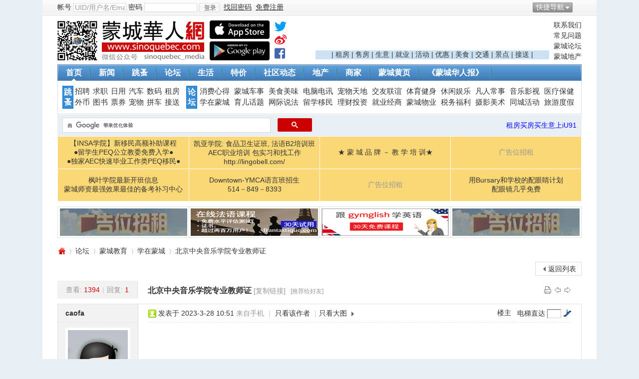

--- FILE ---
content_type: text/html; charset=utf-8
request_url: https://www.sinoquebec.com/thread-1230932-1-1.html
body_size: 16643
content:

<!DOCTYPE html PUBLIC "-//W3C//DTD XHTML 1.0 Transitional//EN" "https://www.w3.org/TR/xhtml1/DTD/xhtml1-transitional.dtd">
<html xmlns="https://www.w3.org/1999/xhtml">
<head>
<meta http-equiv="Content-Type" content="text/html; charset=utf-8" />
<title>北京中央音乐学院专业教师证-学在蒙城-蒙城华人网-蒙特利尔第一中文网-www.sinoquebec.com</title>
<link href="https://www.sinoquebec.com/thread-1230932-1-1.html" rel="canonical" />
<meta name="keywords" content="学在蒙城,蒙城论坛,蒙城华人论坛" />
<meta name="description" content="北京中央音乐学院专业教师证 " />
<meta name="generator" content="Discuz! X3.1" />
<meta name="author" content="蒙城华人" />
<meta name="copyright" content="蒙城华人" />
<meta name="MSSmartTagsPreventParsing" content="True" />
<meta http-equiv="MSThemeCompatible" content="Yes" />
<!--<base href="https://www.sinoquebec.com/" !/>}-->
<base href="https://www.sinoquebec.com" /><link rel="stylesheet" type="text/css" href="data/cache/style_4_common.css?JFS" /><link rel="stylesheet" type="text/css" href="data/cache/style_4_forum_viewthread.css?JFS" /><script type="text/javascript">var STYLEID = '4', STATICURL = 'static/', IMGDIR = './template/test999_city_13090901/999test_cn_img/common', VERHASH = 'JFS', charset = 'utf-8', discuz_uid = '0', cookiepre = '4Fcq_2132_', cookiedomain = '', cookiepath = '/', showusercard = '1', attackevasive = '0', disallowfloat = 'newthread', creditnotice = '1|威望|,2|金钱|,3|贡献|,4|加元|,5|才气|', defaultstyle = '', REPORTURL = 'aHR0cDovL3d3dy5zaW5vcXVlYmVjLmNvbS90aHJlYWQtMTIzMDkzMi0xLTEuaHRtbA==', SITEURL = 'https://www.sinoquebec.com/', JSPATH = 'data/cache/', DYNAMICURL = '';</script>
<script src="data/cache/common.js?JFS" type="text/javascript"></script>
<meta name="application-name" content="蒙城华人网" />
<meta property="og:image" content="https://www.sinoquebec.com/CCED/app/logo_red.png">
<meta property="image" content="https://www.sinoquebec.com/CCED/app/logo_red.png">
<meta property="og:site_name" content="蒙城华人网" />
<meta property="site_name" content="蒙城华人网" />
 
<meta property="og:url" content="https://www.sinoquebec.com/thread-1230932-1-1.html" /> 
<meta property="url" content="https://www.sinoquebec.com/thread-1230932-1-1.html" /> 
 
<meta property="og:type" content="website" />
<meta property="type" content="website" />
<meta property="og:title" content="北京中央音乐学院专业教师证-学在蒙城-蒙城华人网-蒙特利尔第一中文网!">
<meta property="title" content="北京中央音乐学院专业教师证-学在蒙城-蒙城华人网-蒙特利尔第一中文网!">
<meta property="og:description" content="北京中央音乐学院专业教师证 ">

<link rel="archives" title="蒙城华人网" href="https://www.sinoquebec.com/archiver/" />
<script src="data/cache/forum.js?JFS" type="text/javascript"></script>
    <script language="JavaScript">function menuOver(ul){document.getElementById(ul).style.display="block"};function menuOut(ul){document.getElementById(ul).style.display="none"};function killErrors(){return true};window.onerror=killErrors;</script>
    <link rel="stylesheet" type="text/css" href="./template/test999_city_13090901/999test_cn_img/extend/css/t9.css" />

 
<link rel="canonical" href="https://sinoquebec.com/forum.php?mod=viewthread&amp;tid=1230932" />


</head>

<body id="nv_forum" class="pg_viewthread"  onkeydown="if(event.keyCode==27) return false;"   oncontextmenu="return false;" onselectstart="return false;" style="user-select: none; -khtml-user-select: none; -moz-user-select: none;">


<div id="append_parent"></div><div id="ajaxwaitid"></div>
<div class="t9_top wpm">
<div id="toptb" class="cl">
<div class="wp">
<span class="y">     
                <a href="javascript:;" id="qmenu" onMouseOver="delayShow(this, function () {showMenu({'ctrlid':'qmenu','pos':'34!','ctrlclass':'a','duration':2});showForummenu(88);})">快捷导航</a>      <a id="switchblind" href="javascript:;" onClick="toggleBlind(this)" title="开启辅助访问" class="switchblind">开启辅助访问</a>

</span>
<span class="z"><script src="data/cache/logging.js?JFS" type="text/javascript"></script><!--22-->
<form method="post" autocomplete="off" id="lsform" action="https://www.sinoquebec.com/member.php?mod=logging&amp;action=login&amp;loginsubmit=yes&amp;infloat=yes&amp;lssubmit=yes" onsubmit="pwmd5('ls_password');return lsSubmit();">
<div class="t9_fastlg cl">
<span id="return_ls" style="display:none"></span>             
               <div class="t9_00 t9_03"><label for="ls_username">帐号</label></div>
<div class="t9_00 t9_04" onMouseOver="return menuOver('t9_p_04')" onMouseOut="return menuOut('t9_p_04')"><input type="text" name="username" id="ls_username" class="px vm xg1"  value="UID/用户名/Email" onfocus="if(this.value == 'UID/用户名/Email'){this.value = '';this.className = 'px vm';}" onblur="if(this.value == ''){this.value = 'UID/用户名/Email';this.className = 'px vm xg1';}" tabindex="901" />
                        <ul id="t9_p_04" style="display:none">
                    <div class="t9_09"><label for="ls_cookietime"><input type="checkbox" name="cookietime" id="ls_cookietime" class="pc" value="2592000" tabindex="903" />自动登录</label></div></ul>
                        </div>
                    <div class="t9_00 t9_05"><label for="ls_password">密码</label></div>
<div class="t9_00 t9_06" onMouseOver="return menuOver('t9_p_06')" onMouseOut="return menuOut('t9_p_06')"><input type="password" name="password" id="ls_password" class="px vm" autocomplete="off" tabindex="902" />
                    <ul id="t9_p_06" style="display:none"><div class="t9_00 t9_10"><a href="javascript:;" onclick="showWindow('login', 'member.php?mod=logging&action=login&viewlostpw=1')">找回密码</a></div></ul></div>
<div class="t9_00 t9_07"><button type="submit" class="pn vm" tabindex="904"><em>登录</em></button></div>
<a href="javascript:;" onclick="showWindow('login', 'member.php?mod=logging&action=login&viewlostpw=1')"><u>找回密码</u></a>
                    <div class="t9_00 t9_08">
                                        <a href="member.php?mod=sinoregister" ><u>免费注册</u></a>
                    </div>
<input type="hidden" name="quickforward" value="yes" />
<input type="hidden" name="handlekey" value="ls" />


</div>
</form>

<script src="data/cache/md5.js?JFS" type="text/javascript" reload="1"></script>
</span>                
                
</div>
</div>

<div id="qmenu_menu" class="p_pop blk" style="display: none;">
<div class="ptm pbw hm">
请 <a href="javascript:;" class="xi2" onclick="lsSubmit()"><strong>登录</strong></a> 后使用快捷导航<br />没有帐号？<a href="member.php?mod=sinoregister" class="xi2 xw1">免费注册</a>
</div>
<div id="fjump_menu" class="btda"></div></div>
<div id="hd">
<div class="wp">
<div class="hdc cl"><h2 style="width:490px;">
<div style="float:left;">
<a href="https://www.sinoquebec.com/" title="蒙城华人网"><img src="./template/test999_city_13090901/999test_cn_img/extend/logo.png" alt="蒙城华人网" border="0" /></a></div>
<div class="t9_1309111545L">
                    		<div class="app_1"><a href="https://itunes.apple.com/ca/app/meng-cheng-hua-ren/id1078746459?mt=8" target="_blank"><img src="/images/app_ios.png" width="120" border="0" title="下载 IOS App"></a> </div>
                    		<div class="app_2"><a href="https://play.google.com/store/search?q=蒙城华人&amp;c=apps" target="_blank"><img src="/images/app_android.png" width="120" border="0" title="下载 Android App"></a></div>
                    	</div>
                    	<!--
                    	<div style="padding-left:10px;float:left;">
<div style="margin-bottom: 3px;"><a target="_blank" href="https://www.twitter.com/sinoquebecmedia"><img src="./images/twitter.png" width="25" height="25"></a></div>
<div style="margin-bottom: 3px;"><a target="_blank" href="https://weibo.com/sinoquebec" target="_blank"><img src="./images/weibo.png" width="25" height="25"></a></div>
<div><a target="_blank" href="https://www.facebook.com/montrealsinoquebec"><img src="./images/facebook.png" width="25" height="25"></a></div>
                    	</div>
                    	-->
<div style="padding-left:10px;float:left;">
<div style="margin-bottom: 3px;"><a target="_blank" href="https://www.twitter.com/sinoquebecmedia"><svg aria-hidden="true" data-prefix="fab" data-icon="twitter" role="img" xmlns="http://www.w3.org/2000/svg" viewBox="0 0 512 512" class="svg-inline--fa fa-twitter fa-w-16" style="font-size:24px"><path fill="#039ff5" d="M459.37 151.716c.325 4.548.325 9.097.325 13.645 0 138.72-105.583 298.558-298.558 298.558-59.452 0-114.68-17.219-161.137-47.106 8.447.974 16.568 1.299 25.34 1.299 49.055 0 94.213-16.568 130.274-44.832-46.132-.975-84.792-31.188-98.112-72.772 6.498.974 12.995 1.624 19.818 1.624 9.421 0 18.843-1.3 27.614-3.573-48.081-9.747-84.143-51.98-84.143-102.985v-1.299c13.969 7.797 30.214 12.67 47.431 13.319-28.264-18.843-46.781-51.005-46.781-87.391 0-19.492 5.197-37.36 14.294-52.954 51.655 63.675 129.3 105.258 216.365 109.807-1.624-7.797-2.599-15.918-2.599-24.04 0-57.828 46.782-104.934 104.934-104.934 30.213 0 57.502 12.67 76.67 33.137 23.715-4.548 46.456-13.32 66.599-25.34-7.798 24.366-24.366 44.833-46.132 57.827 21.117-2.273 41.584-8.122 60.426-16.243-14.292 20.791-32.161 39.308-52.628 54.253z" class=""></path></svg></a></div>
<div style="margin-bottom: 3px;"><a target="_blank" href="https://weibo.com/sinoquebec"><svg aria-hidden="true" data-prefix="fab" data-icon="weibo" role="img" xmlns="http://www.w3.org/2000/svg" viewBox="0 0 512 512" class="svg-inline--fa fa-weibo fa-w-16" style="font-size:24px"><path fill="#e90f25" d="M407 177.6c7.6-24-13.4-46.8-37.4-41.7-22 4.8-28.8-28.1-7.1-32.8 50.1-10.9 92.3 37.1 76.5 84.8-6.8 21.2-38.8 10.8-32-10.3zM214.8 446.7C108.5 446.7 0 395.3 0 310.4c0-44.3 28-95.4 76.3-143.7C176 67 279.5 65.8 249.9 161c-4 13.1 12.3 5.7 12.3 6 79.5-33.6 140.5-16.8 114 51.4-3.7 9.4 1.1 10.9 8.3 13.1 135.7 42.3 34.8 215.2-169.7 215.2zm143.7-146.3c-5.4-55.7-78.5-94-163.4-85.7-84.8 8.6-148.8 60.3-143.4 116s78.5 94 163.4 85.7c84.8-8.6 148.8-60.3 143.4-116zM347.9 35.1c-25.9 5.6-16.8 43.7 8.3 38.3 72.3-15.2 134.8 52.8 111.7 124-7.4 24.2 29.1 37 37.4 12 31.9-99.8-55.1-195.9-157.4-174.3zm-78.5 311c-17.1 38.8-66.8 60-109.1 46.3-40.8-13.1-58-53.4-40.3-89.7 17.7-35.4 63.1-55.4 103.4-45.1 42 10.8 63.1 50.2 46 88.5zm-86.3-30c-12.9-5.4-30 .3-38 12.9-8.3 12.9-4.3 28 8.6 34 13.1 6 30.8.3 39.1-12.9 8-13.1 3.7-28.3-9.7-34zm32.6-13.4c-5.1-1.7-11.4.6-14.3 5.4-2.9 5.1-1.4 10.6 3.7 12.9 5.1 2 11.7-.3 14.6-5.4 2.8-5.2 1.1-10.9-4-12.9z" class=""></path></svg></a></div>
<div><a target="_blank" href="https://www.facebook.com/montrealsinoquebec"><svg aria-hidden="true" data-prefix="fab" data-icon="facebook-square" role="img" xmlns="http://www.w3.org/2000/svg" viewBox="0 0 448 512" class="svg-inline--fa fa-facebook-square fa-w-14" style="font-size:24px"><path fill="#4565ac" d="M448 80v352c0 26.5-21.5 48-48 48h-85.3V302.8h60.6l8.7-67.6h-69.3V192c0-19.6 5.4-32.9 33.5-32.9H384V98.7c-6.2-.8-27.4-2.7-52.2-2.7-51.6 0-87 31.5-87 89.4v49.9H184v67.6h60.9V480H48c-26.5 0-48-21.5-48-48V80c0-26.5 21.5-48 48-48h352c26.5 0 48 21.5 48 48z" class=""></path></svg></a></div>
                    	</div>                    	

</h2>
                    <div class="t9_1309111544">
                    
                    <div class="t9_1309111545">
                    <a href="/forum.php?mod=viewthread&tid=619034" >联系我们</a><a href="/forum.php?mod=forumdisplay&fid=108" >常见问题</a><a href="/forum.php" >蒙城论坛</a><a href="https://www.iu91.com" target="_blank" >蒙城地产</a></div>
                    <div class="t9_1309111546">                    

<script src="//pagead2.googlesyndication.com/pagead/js/adsbygoogle.js" type="text/javascript"></script>
<ins class="adsbygoogle"
 style="display:inline-block;width:468px;height:60px"
 data-ad-client="ca-pub-8749406658935505"
 data-ad-slot="1756556158"></ins>
<script>
(adsbygoogle = window.adsbygoogle || []).push({});
</script>


<div style="background: #cce1f3;">| 
<a target="_blank" href="https://www.iu91.com/rs/rent/">租房</a> | 
<a target="_blank" href="https://www.iu91.com/rs/sale/">售房</a> | 
<a target="_blank" href="https://www.iu91.com/rs/sale/biz">生意</a> | 
<a target="_blank" href="forum.php?mod=forumdisplay&amp;fid=55">就业</a> | 
<a target="_blank" href="portal.php?mod=list&amp;catid=79">活动</a> | 
<a target="_blank" href="portal.php?mod=list&amp;catid=78">优惠</a> | 
<a target="_blank" href="portal.php?mod=list&amp;catid=8">美食</a> | 
<a target="_blank" href="portal.php?mod=list&amp;catid=15">交通</a> | 
<a target="_blank" href="portal.php?mod=list&amp;catid=88">景点</a> | 
<a target="_blank" href="forum.php?mod=forumdisplay&amp;fid=134&amp;filter=typeid&amp;typeid=155&amp;sortid=8">接送</a> |
</div>
                    </div>
                    </div>				
</div>
<div id="nv"><div class="t9_nv_c"><div class="t9_nv_l"><div class="t9_nv_r">
<ul><li class="a" id="mn_Nfbf7" ><a href="https://www.sinoquebec.com/" hidefocus="true"  >首页</a></li><li id="mn_Nc04d" ><a href="https://www.sinoquebec.com/portal.php?mod=list&catid=1" hidefocus="true"  >新闻</a></li><li id="mn_F70" ><a href="https://www.sinoquebec.com/forum.php?mod=forumdisplay&fid=70" hidefocus="true"  >跳蚤</a></li><li id="mn_Ncdb9" ><a href="https://www.sinoquebec.com/forum.php" hidefocus="true"  >论坛</a></li><li id="mn_Nfb17" ><a href="https://www.sinoquebec.com/portal.php?mod=list&catid=6" hidefocus="true"  >生活</a></li><li id="mn_N36f7" ><a href="https://www.sinoquebec.com/portal.php?mod=list&catid=78" hidefocus="true"  >特价</a></li><li id="mn_N78cb" ><a href="https://www.sinoquebec.com/portal.php?mod=list&catid=20" hidefocus="true"  >社区动态</a></li><li id="mn_N22aa" ><a href="https://www.iu91.com/QC" hidefocus="true" target="_blank"  >地产</a></li><li id="mn_Ne385" ><a href="https://www.sinoquebec.com/business" hidefocus="true" title="蒙城品牌 － 汇聚蒙城商家信息"  >商家<span>蒙城品牌 － 汇聚蒙城商家信息</span></a></li><li id="mn_N8d75" ><a href="https://www.sinoquebec.com/411" hidefocus="true" title="蒙城411"  >蒙城黄页<span>蒙城411</span></a></li><li id="mn_N9169" ><a href="https://www.sinoquebec.com/portal.php?mod=topic&topicid=17" hidefocus="true"  >《蒙城华人报》</a></li></ul>
</div></div></div></div>	
<div class="p_pop h_pop" id="mn_userapp_menu" style="display: none"></div><div id="mu" class="cl">
</div>

</div>
</div>

<script src="source/plugin/tshuz_jquery/jquery.min.js" type="text/javascript"></script><script type="">var dzJq = $.noConflict(); </script>        </div>

<div id="wp" class="wp wpm">
<div class="t9_nav">
<div class="t9_nav_n">
<!--导航开始-->
<dl class="t9_01">
<dt><a href="/forum.php?gid=70">跳蚤</a></dt>
<dd><a href="/forum.php?mod=forumdisplay&amp;fid=55">招聘</a></dd>
<dd><a href="/forum.php?mod=forumdisplay&amp;fid=99">求职</a></dd>
<dd><a href="/forum.php?mod=forumdisplay&amp;fid=71">日用</a></dd>
<dd><a href="/forum.php?mod=forumdisplay&amp;fid=103">汽车</a></dd>
<dd><a href="/forum.php?mod=forumdisplay&amp;fid=74">数码</a></dd>
<dd><a href="https://www.iu91.com/rs/rent/" target="_blank">租房</a></dd>

<dd><a href="/forum.php?mod=forumdisplay&amp;fid=75">外币</a></dd>
<dd><a href="/forum.php?mod=forumdisplay&amp;fid=217">图书</a></dd>
<dd><a href="/forum.php?mod=forumdisplay&amp;fid=216">票券</a></dd>
<dd><a href="/forum.php?mod=forumdisplay&amp;fid=73&amp;filter=typeid&amp;typeid=37">宠物</a></dd>
<dd><a href="/forum.php?mod=forumdisplay&amp;fid=227">拼车</a></dd>
<dd><a href="/forum.php?mod=forumdisplay&amp;fid=134&amp;filter=typeid&amp;typeid=155&amp;sortid=8">接送</a></dd>
<div class="t9_cle"></div>
</dl>

<dl class="t9_03 t9_no" style="width:785px;">
<dt><a href="/forum.php">论坛</a></dt>
<dd><a href="/forum.php?mod=forumdisplay&amp;fid=46">消费心得</a></dd>
<dd><a href="/forum.php?mod=forumdisplay&amp;fid=50">蒙城车事</a></dd>
<dd><a href="/forum.php?mod=forumdisplay&amp;fid=49">美食美味</a></dd>
<dd><a href="/forum.php?mod=forumdisplay&amp;fid=47">电脑电讯</a></dd>
<dd><a href="/forum.php?mod=forumdisplay&amp;fid=59">宠物天地</a></dd>
<dd><a href="/forum.php?mod=forumdisplay&amp;fid=53">交友联谊</a></dd>
<dd><a href="/forum.php?mod=forumdisplay&amp;fid=62">体育健身</a></dd>
<dd><a href="/forum.php?mod=forumdisplay&amp;fid=90">休闲娱乐</a></dd>
<dd><a href="/forum.php?mod=forumdisplay&amp;fid=65">凡人常事</a></dd>
<dd><a href="/forum.php?mod=forumdisplay&amp;fid=61">音乐影视</a></dd>
<dd><a href="/forum.php?mod=forumdisplay&amp;fid=48">医疗保健</a></dd>

<dd><a href="/forum.php?mod=forumdisplay&amp;fid=88">学在蒙城</a></dd>
<dd><a href="/forum.php?mod=forumdisplay&amp;fid=54">育儿话题</a></dd>
<dd><a href="/forum.php?mod=forumdisplay&amp;fid=52">网际说法</a></dd>
<dd><a href="/forum.php?mod=forumdisplay&amp;fid=66">留学移民</a></dd>
<dd><a href="/forum.php?mod=forumdisplay&amp;fid=40">理财投资</a></dd> 
<dd><a href="/forum.php?mod=forumdisplay&amp;fid=2">就业经商</a></dd>
<dd><a href="/forum.php?mod=forumdisplay&amp;fid=87">蒙城物业</a></dd>
<dd><a href="/forum.php?mod=forumdisplay&amp;fid=51">税务福利</a></dd>
<dd><a href="/forum.php?mod=forumdisplay&amp;fid=56">摄影美术</a></dd>
<dd><a href="/forum.php?mod=forumdisplay&amp;fid=81">同城活动</a></dd>
<dd><a href="/forum.php?mod=forumdisplay&amp;fid=57">旅游度假</a></dd>
<div class="t9_cle"></div>
</dl>
</div>
</div>
<!--导航结束--><div id="scbar" class="cl">
<div style="width:500px;float:left;margin-left:10px;padding-top:6px">
<script>
(function() {
var cx = '004731993659462519646:n9spd9jmphy';
var gcse = document.createElement('script');
gcse.type = 'text/javascript';
gcse.async = true;
gcse.src = 'https://cse.google.com/cse.js?cx=' + cx;
var s = document.getElementsByTagName('script')[0];
s.parentNode.insertBefore(gcse, s);
})();
</script>
<gcse:searchbox-only resultsUrl="https://www.sinoquebec.com/portal.php?mod=topic&amp;topicid=27" googleSearchFrameWidth="400"></gcse:searchbox-only>
</div>


<div style="float:right;margin-right:10px;"> 

<span style="padding-left:8px;"><a href="https://www.iu91.com/QC" target="_blank"><font color="blue">租房买房买生意上iU91</font></a> </span>
</div>
</div>
<ul id="scbar_type_menu" class="p_pop" style="display: none;"><li><a href="javascript:;" rel="curforum" fid="88" >本版</a></li><li><a href="javascript:;" rel="article">文章</a></li><li><a href="javascript:;" rel="forum" class="curtype">帖子</a></li><li><a href="javascript:;" rel="group">群组</a></li><li><a href="javascript:;" rel="user">用户</a></li></ul>
<script type="text/javascript">
initSearchmenu('scbar', '');
</script>
<script type="text/javascript">var fid = parseInt('88'), tid = parseInt('1230932');</script>

<script src="data/cache/forum_viewthread.js?JFS" type="text/javascript"></script>
<script type="text/javascript">zoomstatus = parseInt(1);var imagemaxwidth = '650';var aimgcount = new Array();</script>

<style id="diy_style" type="text/css"></style>
<!--[diy=diynavtop]--><div id="diynavtop" class="area"><div id="frame39566K" class="frame move-span cl frame-1"><div id="frame39566K_left" class="column frame-1-c"><div id="frame39566K_left_temp" class="move-span temp"></div><div id="portal_block_1421" class="block move-span"><div id="portal_block_1421_content" class="dxb_bc"><div class="portal_block_summary"><div id="topadtable" class="a_t">
<table BORDER=1 RULES=ALL FRAME=VOID class="br">
<tbody>
<tr>
<td><a href="https://www.sinoquebec.com/thread-962327-1-1.html">【INSA学院】新移民高额补助课程<br>
●留学生PEQ公立教委免费入学●<br>
●独家AEC快速毕业工作类PEQ移民●</a></td>
<td><a href="https://www.sinoquebec.com/thread-1178977-1-1.html">凯亚学院: 食品卫生证班, 法语B2培训班<br>AEC职业培训 包实习和找工作</a><br><a href="http://lingobell.com" target="_blank">http://lingobell.com/</a></td>
<td><a href="https://www.sinoquebec.com/forum.php?mod=forumdisplay&fid=134&filter=typeid&typeid=154&sortid=8">★ 蒙 城 品 牌 － 教 学 培 训★</a></td>
<td><a href="https://www.sinoquebec.com/thread-619034-1-1.html" class="forsale">广告位招租</a></td> 
</tr>
<tr>
<td><a href="https://www.sinoquebec.com/thread-1014373-1-1.html">枫叶学院最新开班信息<br>蒙城师资最强效果最佳的备考补习中心</a></td>
<td><a href="https://www.sinoquebec.com/thread-1126892-1-1.html">Downtown-YMCA语言班招生<br>514－849－8393</a></td>
<td><a href="https://www.sinoquebec.com/thread-619034-1-1.html" class="forsale">广告位招租</a></td>
<td><a href="https://www.sinoquebec.com/thread-1041585-1-1.html">用Bursary和学校的配眼睛计划<br>配眼镜几乎免费</a></td>
</tr>
</tbody></table>
</div>

<!--
<ul>
<li><a href="https://www.sinoquebec.com/thread-619034-1-1.html" class="forsale">广告位招租</a></li>
<li><a href="https://www.sinoquebec.com/thread-619034-1-1.html" class="forsale">广告位招租</a></li>
<li><a href="https://www.sinoquebec.com/thread-619034-1-1.html" class="forsale">广告位招租</a></li>
<li><a href="https://www.sinoquebec.com/thread-619034-1-1.html" class="forsale">广告位招租</a></li>
</ul>
--></div></div></div><div id="portal_block_1451" class="block move-span"><div id="portal_block_1451_content" class="dxb_bc"><div class="portal_block_summary"><div id="banneradtable" class="a_t_b">
<table BORDER=1 RULES=ALL FRAME=VOID class="br">
<tbody>
<tr>
<td><a href="/forum.php?mod=viewthread&tid=619034"><img src="/CCED/forum/adforsale_255_50.gif" width="255" height="55"></a></td>
<td><a href="http://www.frantastique.cn/partner/sinoquebec" target="_blank"><img src="/CCED/gymglish/255x55F.png" width="255" height="55"></a></td>
<td><a href="http://www.gymglish.cn/partner/sinoquebec" target="_blank"><img src="/CCED/gymglish/255x55E.png" width="255" height="55"></a></td>
<td><a href="/forum.php?mod=viewthread&tid=619034"><img src="/CCED/forum/adforsale_255_50.gif" width="255" height="55"></a></td>
<!--<td><a href="http://www.thestarscollege.com" target="_blank"><img src="/CCED/forum/THE-STARS.gif" width="255" height="55"></a></td>-->

</tr>
</tbody>
</table>
</div></div></div></div></div></div></div><!--[/diy]-->

<style id="diy_style" type="text/css"></style>
<div class="wp">
</div>
<div class="wp">

<div id="pt" class="bm cl">
<div class="z">
<a href="/" class="nvhm" title="首页">蒙城华人网</a><em>&raquo;</em><a href="/forum.php">论坛</a> <em>&rsaquo;</em> <a href="/forum.php?gid=84&forumlist=84">蒙城教育</a> <em>&rsaquo;</em> <a href="/forum.php?mod=forumdisplay&amp;fid=88&amp;page=1">学在蒙城</a> <em>&rsaquo;</em> <a href="/forum.php?mod=viewthread&amp;tid=1230932">北京中央音乐学院专业教师证</a>
</div>
</div>
<div id="ct" class="wp cl">
<div id="pgt" class="pgs mbm cl ">
<div class="pgt"></div>
<span class="y pgb"><a href="//forum.php?mod=forumdisplay&amp;fid=88&amp;page=1">返回列表</a></span>
</div>



<div id="s_ino_p_ostlist" class="pl">
<table cellspacing="0" cellpadding="0" class="bm">
<tr>
<td class="pls ptn pbn">
<div class="hm ptn">
<span class="xg1">查看:</span> <span class="xi1">1394</span><span class="pipe">|</span><span class="xg1">回复:</span> <span class="xi1">1</span>
</div>
</td>
<td class="plc ptm pbn vwthd">
<div class="y">
<a href="/forum.php?mod=viewthread&amp;action=printable&amp;tid=1230932" title="打印" target="_blank"><img src="./template/test999_city_13090901/999test_cn_img/common/print.png" alt="打印" class="vm" /></a>
<a href="/forum.php?mod=redirect&amp;goto=nextoldset&amp;tid=1230932" title="上一主题"><img src="./template/test999_city_13090901/999test_cn_img/common/thread-prev.png" alt="上一主题" class="vm" /></a>
<a href="/forum.php?mod=redirect&amp;goto=nextnewset&amp;tid=1230932" title="下一主题"><img src="./template/test999_city_13090901/999test_cn_img/common/thread-next.png" alt="下一主题" class="vm" /></a>
</div>
<h1 class="ts">
<span id="s_ino_t_hread_subject">北京中央音乐学院专业教师证</span>
</h1>
<span class="xg1">
<!-- -->
<a href="/forum.php?mod=viewthread&amp;tid=1230932" onclick="return copyThreadUrl(this, '蒙城华人网')" >[复制链接]</a>
</span>

<span class="xw0 xs1 xg1"> &nbsp; <a onclick="showWindow('king_share',  'plugin.php?id=king_share&tid=1230932&view=you' , 'get', 0);" href="">[推荐给好友]</a></span>
</td>
</tr>
</table>
 
<div id="post_3861767" >
			
<div class="t9_node"><table id="pid3861767" class="plhin" summary="pid3861767" cellspacing="0" cellpadding="0">
<tr>
<td class="pls" rowspan="2">
<div id="favatar3861767" class="pls favatar">
 <div class="pi">
<div class="authi"><a href="https://www.sinoquebec.com/home.php?do=index&amp;mod=space&amp;uid=74788" target="_blank" class="xw1">caofa</a>
</div>
</div>
<div class="p_pop blk bui card_gender_2" id="userinfo3861767" style="display: none; margin-top: -11px;">
<div class="m z">
<div id="userinfo3861767_ma"></div>
</div>
<div class="i y">
<div>
<strong><a href="https://www.sinoquebec.com/home.php?mod=space&amp;uid=74788" target="_blank" class="xi2">caofa</a></strong>
<em>当前离线</em>
</div><div class="imicn">
<a href="/http://www.bppmusic.vpweb.ca" target="_blank" title="查看个人网站"><img src="./template/test999_city_13090901/999test_cn_img/common/forumlink.gif" alt="查看个人网站" /></a><a href="/home.php?mod=space&amp;uid=74788&amp;do=profile" target="_blank" title="查看详细资料"><img src="./template/test999_city_13090901/999test_cn_img/common/userinfo.gif" alt="查看详细资料" /></a>
</div>
<div id="avatarfeed"><span id="threadsortswait"></span></div>
</div>
</div>
<div>
<div class="avatar" onmouseover="showauthor(this, 'userinfo3861767')"><a href="/home.php?do=index&amp;mod=space&amp;uid=74788" class="avtm" target="_blank"><img src="https://www.sinoquebec.com/uc_server/avatar.php?uid=74788&size=middle" /></a></div>
</div>
<link href="source/plugin/sanree_brand_forumname/template/sanree_brand_forumname.css" rel="stylesheet" type="text/css" /><script src="source/plugin/sanree_brand_forumname/template/js/sanree_brand_forumname.js" type="text/javascript"></script><ul class="xl xl2 o cl">
<li class="addflw">
<a href="https://www.sinoquebec.com/home.php?mod=spacecp&amp;ac=follow&amp;op=add&amp;hash=4770a310&amp;fuid=74788" id="followmod_74788" title="收听TA" class="xi2" onclick="showWindow('followmod', this.href, 'get', 0);">收听TA</a>
</li>
<li class="pm2"><a href="https://www.sinoquebec.com/home.php?mod=spacecp&amp;ac=pm&amp;op=showmsg&amp;handlekey=showmsg_74788&amp;touid=74788&amp;pmid=0&amp;daterange=2&amp;pid=3861767&amp;tid=1230932" onclick="showWindow('sendpm', this.href);" title="发消息" class="xi2">发消息</a></li>
</ul>
<iframe src="/CCED/qrcode/qrcode_news_forum.php?tid=1230932" height="270" frameborder="0" width="160" scrolling="no"></iframe>

</div>
</td>
	
<td class="plc">
<div class="pi">
<div id="fj" class="y">
<label class="z">电梯直达</label>
<input type="text" class="px p_fre z" size="2" onkeyup="$('fj_btn').href='/forum.php?mod=redirect&ptid=1230932&authorid=0&postno='+this.value" onkeydown="if(event.keyCode==13) {window.location=$('fj_btn').href;return false;}" title="跳转到指定楼层" />
<a href="javascript:;" id="fj_btn" class="z" title="跳转到指定楼层"><img src="./template/test999_city_13090901/999test_cn_img/common/fj_btn.png" alt="跳转到指定楼层" class="vm" /></a>
</div>
<strong>
<a href="/forum.php?mod=viewthread&tid=1230932"   id="postnum3861767" onclick="setCopy(this.href, '帖子地址复制成功');return false;">
楼主</a>
</strong>
<div class="pti">
<div class="pdbt">
</div>
<div class="authi">
<img class="authicn vm" id="authicon3861767" src="static/image/common/online_member.gif" />
<em id="authorposton3861767">发表于 2023-3-28 10:51</em>
<span class="xg1">来自手机</span>
<span class="pipe">|</span>
<a href="/forum.php?mod=viewthread&amp;tid=1230932&amp;page=1&amp;authorid=74788" rel="nofollow">只看该作者</a>
<span class="pipe">|</span><a href="/forum.php?mod=viewthread&amp;tid=1230932&amp;from=album">只看大图</a>
<span class="none"><img src="./template/test999_city_13090901/999test_cn_img/common/arw_r.gif" class="vm" alt="回帖奖励" /></span>
<span class="pipe show">|</span><a href="/forum.php?mod=viewthread&amp;tid=1230932&amp;extra=page%3D1&amp;ordertype=1"  class="show">倒序浏览</a>
<span class="pipe show">|</span><a href="javascript:;" onclick="readmode($('thread_subject').innerHTML, 3861767);" class="show">阅读模式</a>
</div>
</div>
</div><div class="pct">
      <!-- 屏蔽google广告的thread --><div class="a_pt"><div style="margin-bottom:25px;border-bottom:1px dotted grey; padding-bottom:10px;">
<script async src="//pagead2.googlesyndication.com/pagead/js/adsbygoogle.js"></script>
<!-- 论坛-内容-728x90 -->
<ins class="adsbygoogle"
     style="display:inline-block;width:728px;height:90px"
     data-ad-client="ca-pub-8749406658935505"
     data-ad-slot="8684703494"></ins>
<script>
(adsbygoogle = window.adsbygoogle || []).push({});
</script>
</div></div><style type="text/css">.pcb{margin-right:0}</style> 

<div class="pcb">
 
<div class="t_fsz">
<table cellspacing="0" cellpadding="0"><tr><td class="t_f" id="postmessage_3861767">
Bpp 音乐学校<br />
网址：http//:bppmusic.vpweb.ca<br />
电话：514-799-6335 （可发短信）<br />
<br />
中央音乐学院在海外举办考级已有近20年的时间，这期间有不少学生通过考级，拿到了10级的证书，之后的时间有些学生继续研习更高深的曲子，有些学生在地方上开始演出。但很可惜，大多数的学生放弃了弹奏古筝。有了远程教育的资源，学生在海外也有更多的学习机会。中国音乐在海外继续的传承，需要新一代人来教导学生。<br />
<br />
中央音乐学院现代远程音乐教育学院推进并开展音乐教师专业水平等级培训工作的推广，及全面推进教育现代化的时代要求，北京中央音乐学院音乐教师专业水平等级培训是针对社会音乐普及教育而开展的一项重点培训项目。课程专为社会音乐教育机构的从业教师，构建一套关于音乐各学科的日常教学模式、专业学科体系、音乐教学法、专业技巧等全方位的培训课程，把中央音乐学院优质的教育资源服务于社会，共同促进新时代中国音乐教育事业繁荣发展。<br />
<br />
一分努力，才能获得一分收获。”央音”的培训考核程序，和通过10级之后的学生水平还是有一段距离。本校特为有意参加古筝音乐教师专业水平培训标准级考试的学生做考核前的准备。考核分三部分：1.专业课80%（演奏，教学考核），2.完成教师职业道德及心理健康的学习10%，3. 上课考勤10%。通过考核后即可获得由中央音乐学院颁发的“央音”音乐教师专业水平等级证书（相应级别）该证书可作为音乐专业教师的聘用、考核、专业能力评估、培训课时及继续教育等专业能力参考依据。<br />
<br />
周志林老师是加拿大东方艺术学会总监，担任北京中央音乐学院考级委员会海外考级蒙特利尔区统筹，加拿大注册音乐治疗师，硕士。20多年在蒙特利尔本着因材施教的教学理念，培育出不少杰出的音乐人才，被誉为优秀音乐教育家。她以多年专业古筝教学，演奏经验编排授课，学生不论孩子或是成人都能在属于自己的学习方针下达到最高的效益。<br />
<br />
有意者请用短信联系周老师 514-799-6335</td></tr></table>

<div class="pattl">


<ignore_js_op>

<dl class="tattl attm">
<dt></dt>
<dd>

<p class="mbn">
<a href="https://www.sinoquebec.com/forum.php?mod=attachment&amp;aid=OTQ3MzEyfDEyMWEwZmUxfDE3Njk3NDQ1NzZ8MHwxMjMwOTMy&amp;nothumb=yes" onmouseover="showMenu({'ctrlid':this.id,'pos':'12'})" id="aid947312" class="xw1" target="_blank">32404567-2203-4D3F-9699-0B41CB984918.jpeg</a>
<em class="xg1">(142.56 KB, 下载次数: 57)</em>
</p>
<div class="tip tip_4" id="aid947312_menu" style="display: none" disautofocus="true">
<div>
<p>
<a href="https://www.sinoquebec.com/forum.php?mod=attachment&amp;aid=OTQ3MzEyfDEyMWEwZmUxfDE3Njk3NDQ1NzZ8MHwxMjMwOTMy&amp;nothumb=yes" target="_blank">下载附件</a>

&nbsp;<a href="javascript:;" onclick="showWindow(this.id, this.getAttribute('url'), 'get', 0);" id="savephoto_947312" url="home.php?mod=spacecp&amp;ac=album&amp;op=saveforumphoto&amp;aid=947312&amp;handlekey=savephoto_947312">保存到相册</a>

</p>
<p>
<span class="y">2023-3-28 10:34 上传</span>
<a href="javascript:;" onclick="imageRotate('aimg_947312', 1)"><img src="static/image/common/rleft.gif" class="vm" /></a>
<a href="javascript:;" onclick="imageRotate('aimg_947312', 2)"><img src="static/image/common/rright.gif" class="vm" /></a>
</p>
</div>
<div class="tip_horn"></div>
</div>
<p class="mbn">

</p>



<div class="mbn savephotop">

<a href="javascript:;"><img id="aimg_947312" aid="947312" src="static/image/common/none.gif" onclick="zoom(this, this.getAttribute('zoomfile'), 0, 0, '0')" zoomfile="data/attachment/forum/202303/28/113424a8z1yzp6yaw68yll.jpeg" file="data/attachment/forum/202303/28/113424a8z1yzp6yaw68yll.jpeg.thumb.jpg" alt="32404567-2203-4D3F-9699-0B41CB984918.jpeg" title="32404567-2203-4D3F-9699-0B41CB984918.jpeg" w="956" /></a>

</div>

</dd>
</dl>

</ignore_js_op>



<ignore_js_op>

<dl class="tattl attm">
<dt></dt>
<dd>

<p class="mbn">
<a href="https://www.sinoquebec.com/forum.php?mod=attachment&amp;aid=OTQ3MzE3fDA1ZGJlZmQ1fDE3Njk3NDQ1NzZ8MHwxMjMwOTMy&amp;nothumb=yes" onmouseover="showMenu({'ctrlid':this.id,'pos':'12'})" id="aid947317" class="xw1" target="_blank">0A4E4F88-D692-48B1-B9AA-A6548A32E561.jpeg</a>
<em class="xg1">(295.57 KB, 下载次数: 50)</em>
</p>
<div class="tip tip_4" id="aid947317_menu" style="display: none" disautofocus="true">
<div>
<p>
<a href="https://www.sinoquebec.com/forum.php?mod=attachment&amp;aid=OTQ3MzE3fDA1ZGJlZmQ1fDE3Njk3NDQ1NzZ8MHwxMjMwOTMy&amp;nothumb=yes" target="_blank">下载附件</a>

&nbsp;<a href="javascript:;" onclick="showWindow(this.id, this.getAttribute('url'), 'get', 0);" id="savephoto_947317" url="home.php?mod=spacecp&amp;ac=album&amp;op=saveforumphoto&amp;aid=947317&amp;handlekey=savephoto_947317">保存到相册</a>

</p>
<p>
<span class="y">2023-3-28 10:45 上传</span>
<a href="javascript:;" onclick="imageRotate('aimg_947317', 1)"><img src="static/image/common/rleft.gif" class="vm" /></a>
<a href="javascript:;" onclick="imageRotate('aimg_947317', 2)"><img src="static/image/common/rright.gif" class="vm" /></a>
</p>
</div>
<div class="tip_horn"></div>
</div>
<p class="mbn">

</p>



<div class="mbn savephotop">

<a href="javascript:;"><img id="aimg_947317" aid="947317" src="static/image/common/none.gif" onclick="zoom(this, this.getAttribute('zoomfile'), 0, 0, '0')" zoomfile="data/attachment/forum/202303/28/114546mge8ffifzxfe5gv8.jpeg" file="data/attachment/forum/202303/28/114546mge8ffifzxfe5gv8.jpeg.thumb.jpg" alt="0A4E4F88-D692-48B1-B9AA-A6548A32E561.jpeg" title="0A4E4F88-D692-48B1-B9AA-A6548A32E561.jpeg" w="667" /></a>

</div>

</dd>
</dl>

</ignore_js_op>



<ignore_js_op>

<dl class="tattl attm">
<dt></dt>
<dd>

<p class="mbn">
<a href="https://www.sinoquebec.com/forum.php?mod=attachment&amp;aid=OTQ3MzE5fGFjNzEwNDIxfDE3Njk3NDQ1NzZ8MHwxMjMwOTMy&amp;nothumb=yes" onmouseover="showMenu({'ctrlid':this.id,'pos':'12'})" id="aid947319" class="xw1" target="_blank">C304BA2E-D899-46EB-8DE6-86F4F6EC1E9E.jpeg</a>
<em class="xg1">(256.88 KB, 下载次数: 50)</em>
</p>
<div class="tip tip_4" id="aid947319_menu" style="display: none" disautofocus="true">
<div>
<p>
<a href="https://www.sinoquebec.com/forum.php?mod=attachment&amp;aid=OTQ3MzE5fGFjNzEwNDIxfDE3Njk3NDQ1NzZ8MHwxMjMwOTMy&amp;nothumb=yes" target="_blank">下载附件</a>

&nbsp;<a href="javascript:;" onclick="showWindow(this.id, this.getAttribute('url'), 'get', 0);" id="savephoto_947319" url="home.php?mod=spacecp&amp;ac=album&amp;op=saveforumphoto&amp;aid=947319&amp;handlekey=savephoto_947319">保存到相册</a>

</p>
<p>
<span class="y">2023-3-28 10:47 上传</span>
<a href="javascript:;" onclick="imageRotate('aimg_947319', 1)"><img src="static/image/common/rleft.gif" class="vm" /></a>
<a href="javascript:;" onclick="imageRotate('aimg_947319', 2)"><img src="static/image/common/rright.gif" class="vm" /></a>
</p>
</div>
<div class="tip_horn"></div>
</div>
<p class="mbn">

</p>



<div class="mbn savephotop">

<a href="javascript:;"><img id="aimg_947319" aid="947319" src="static/image/common/none.gif" onclick="zoom(this, this.getAttribute('zoomfile'), 0, 0, '0')" zoomfile="data/attachment/forum/202303/28/114724q4ss93496ft6829m.jpeg" file="data/attachment/forum/202303/28/114724q4ss93496ft6829m.jpeg.thumb.jpg" alt="C304BA2E-D899-46EB-8DE6-86F4F6EC1E9E.jpeg" title="C304BA2E-D899-46EB-8DE6-86F4F6EC1E9E.jpeg" w="576" /></a>

</div>

</dd>
</dl>

</ignore_js_op>



<ignore_js_op>

<dl class="tattl attm">
<dt></dt>
<dd>

<p class="mbn">
<a href="https://www.sinoquebec.com/forum.php?mod=attachment&amp;aid=OTQ3MzIwfDkxN2Y5MjJmfDE3Njk3NDQ1NzZ8MHwxMjMwOTMy&amp;nothumb=yes" onmouseover="showMenu({'ctrlid':this.id,'pos':'12'})" id="aid947320" class="xw1" target="_blank">1CA5F0C4-17DB-42CA-9D82-20A3FACD391B.jpeg</a>
<em class="xg1">(7.75 KB, 下载次数: 50)</em>
</p>
<div class="tip tip_4" id="aid947320_menu" style="display: none" disautofocus="true">
<div>
<p>
<a href="https://www.sinoquebec.com/forum.php?mod=attachment&amp;aid=OTQ3MzIwfDkxN2Y5MjJmfDE3Njk3NDQ1NzZ8MHwxMjMwOTMy&amp;nothumb=yes" target="_blank">下载附件</a>

&nbsp;<a href="javascript:;" onclick="showWindow(this.id, this.getAttribute('url'), 'get', 0);" id="savephoto_947320" url="home.php?mod=spacecp&amp;ac=album&amp;op=saveforumphoto&amp;aid=947320&amp;handlekey=savephoto_947320">保存到相册</a>

</p>
<p>
<span class="y">2023-3-28 10:47 上传</span>
<a href="javascript:;" onclick="imageRotate('aimg_947320', 1)"><img src="static/image/common/rleft.gif" class="vm" /></a>
<a href="javascript:;" onclick="imageRotate('aimg_947320', 2)"><img src="static/image/common/rright.gif" class="vm" /></a>
</p>
</div>
<div class="tip_horn"></div>
</div>
<p class="mbn">

</p>



<div class="mbn savephotop">

<a href="javascript:;"><img id="aimg_947320" aid="947320" src="static/image/common/none.gif" onclick="zoom(this, this.getAttribute('zoomfile'), 0, 0, '0')" zoomfile="data/attachment/forum/202303/28/114735sxkxz81bd8q1xu6q.jpeg" file="data/attachment/forum/202303/28/114735sxkxz81bd8q1xu6q.jpeg.thumb.jpg" alt="1CA5F0C4-17DB-42CA-9D82-20A3FACD391B.jpeg" title="1CA5F0C4-17DB-42CA-9D82-20A3FACD391B.jpeg" w="288" /></a>

</div>

</dd>
</dl>

</ignore_js_op>



<ignore_js_op>

<dl class="tattl attm">
<dt></dt>
<dd>

<p class="mbn">
<a href="https://www.sinoquebec.com/forum.php?mod=attachment&amp;aid=OTQ3MzIxfGUxYTJhYTk1fDE3Njk3NDQ1NzZ8MHwxMjMwOTMy&amp;nothumb=yes" onmouseover="showMenu({'ctrlid':this.id,'pos':'12'})" id="aid947321" class="xw1" target="_blank">C3FF7B0F-2A73-4D55-8958-2F81B930C3AA.jpeg</a>
<em class="xg1">(310.74 KB, 下载次数: 52)</em>
</p>
<div class="tip tip_4" id="aid947321_menu" style="display: none" disautofocus="true">
<div>
<p>
<a href="https://www.sinoquebec.com/forum.php?mod=attachment&amp;aid=OTQ3MzIxfGUxYTJhYTk1fDE3Njk3NDQ1NzZ8MHwxMjMwOTMy&amp;nothumb=yes" target="_blank">下载附件</a>

&nbsp;<a href="javascript:;" onclick="showWindow(this.id, this.getAttribute('url'), 'get', 0);" id="savephoto_947321" url="home.php?mod=spacecp&amp;ac=album&amp;op=saveforumphoto&amp;aid=947321&amp;handlekey=savephoto_947321">保存到相册</a>

</p>
<p>
<span class="y">2023-3-28 10:47 上传</span>
<a href="javascript:;" onclick="imageRotate('aimg_947321', 1)"><img src="static/image/common/rleft.gif" class="vm" /></a>
<a href="javascript:;" onclick="imageRotate('aimg_947321', 2)"><img src="static/image/common/rright.gif" class="vm" /></a>
</p>
</div>
<div class="tip_horn"></div>
</div>
<p class="mbn">

</p>



<div class="mbn savephotop">

<a href="javascript:;"><img id="aimg_947321" aid="947321" src="static/image/common/none.gif" onclick="zoom(this, this.getAttribute('zoomfile'), 0, 0, '0')" zoomfile="data/attachment/forum/202303/28/114754jf8ktgzvmg8f5k5g.jpeg" file="data/attachment/forum/202303/28/114754jf8ktgzvmg8f5k5g.jpeg.thumb.jpg" alt="C3FF7B0F-2A73-4D55-8958-2F81B930C3AA.jpeg" title="C3FF7B0F-2A73-4D55-8958-2F81B930C3AA.jpeg" w="800" /></a>

</div>

</dd>
</dl>

</ignore_js_op>



<ignore_js_op>

<dl class="tattl attm">
<dt></dt>
<dd>

<p class="mbn">
<a href="https://www.sinoquebec.com/forum.php?mod=attachment&amp;aid=OTQ3MzIyfDEwOWJlN2Q2fDE3Njk3NDQ1NzZ8MHwxMjMwOTMy&amp;nothumb=yes" onmouseover="showMenu({'ctrlid':this.id,'pos':'12'})" id="aid947322" class="xw1" target="_blank">F941D861-11A0-4089-90A5-5C22184F95BD.jpeg</a>
<em class="xg1">(428 KB, 下载次数: 48)</em>
</p>
<div class="tip tip_4" id="aid947322_menu" style="display: none" disautofocus="true">
<div>
<p>
<a href="https://www.sinoquebec.com/forum.php?mod=attachment&amp;aid=OTQ3MzIyfDEwOWJlN2Q2fDE3Njk3NDQ1NzZ8MHwxMjMwOTMy&amp;nothumb=yes" target="_blank">下载附件</a>

&nbsp;<a href="javascript:;" onclick="showWindow(this.id, this.getAttribute('url'), 'get', 0);" id="savephoto_947322" url="home.php?mod=spacecp&amp;ac=album&amp;op=saveforumphoto&amp;aid=947322&amp;handlekey=savephoto_947322">保存到相册</a>

</p>
<p>
<span class="y">2023-3-28 10:50 上传</span>
<a href="javascript:;" onclick="imageRotate('aimg_947322', 1)"><img src="static/image/common/rleft.gif" class="vm" /></a>
<a href="javascript:;" onclick="imageRotate('aimg_947322', 2)"><img src="static/image/common/rright.gif" class="vm" /></a>
</p>
</div>
<div class="tip_horn"></div>
</div>
<p class="mbn">

</p>



<div class="mbn savephotop">

<a href="javascript:;"><img id="aimg_947322" aid="947322" src="static/image/common/none.gif" onclick="zoom(this, this.getAttribute('zoomfile'), 0, 0, '0')" zoomfile="data/attachment/forum/202303/28/115018z2tjtbb4g5dgtedj.jpeg" file="data/attachment/forum/202303/28/115018z2tjtbb4g5dgtedj.jpeg.thumb.jpg" alt="F941D861-11A0-4089-90A5-5C22184F95BD.jpeg" title="F941D861-11A0-4089-90A5-5C22184F95BD.jpeg" w="1000" /></a>

</div>

</dd>
</dl>

</ignore_js_op>

</div>

</div>
<div id="comment_3861767" class="cm">
</div>

<div id="post_rate_div_3861767"></div>
</div>
</div>

</td></tr>
<tr><td class="plc plm">
<div id="p_btn" class="mtw mbm hm cl">
<!-- 去掉推荐功能以防止邮件服务器被滥用
-->

<a href="https://www.sinoquebec.com/home.php?mod=spacecp&amp;ac=favorite&amp;type=thread&amp;id=1230932&amp;formhash=4770a310" id="k_favorite" onclick="showWindow(this.id, this.href, 'get', 0);" onmouseover="this.title = $('favoritenumber').innerHTML + ' 人收藏'" title="收藏本帖"><i><img src="./template/test999_city_13090901/999test_cn_img/common/fav.gif" alt="收藏" />收藏<span id="favoritenumber" style="display:none">0</span></i></a>
<a class="followp" href="https://www.sinoquebec.com/home.php?mod=spacecp&amp;ac=follow&amp;op=relay&amp;tid=1230932&amp;from=forum" onclick="showWindow('relaythread', this.href, 'get', 0);" title="转播求扩散"><i><img src="./template/test999_city_13090901/999test_cn_img/common/rt.png" alt="转播" />转播</i></a>
<a class="sharep" href="https://www.sinoquebec.com/home.php?mod=spacecp&amp;ac=share&amp;type=thread&amp;id=1230932" onclick="showWindow('sharethread', this.href, 'get', 0);" title="分享推精华"><i><img src="./template/test999_city_13090901/999test_cn_img/common/oshr.png" alt="分享" />分享</i></a>
<a href="https://www.sinoquebec.com/forum.php?mod=collection&amp;action=edit&amp;op=addthread&amp;tid=1230932" id="k_collect" onclick="showWindow(this.id, this.href);return false;" onmouseover="this.title = $('collectionnumber').innerHTML + ' 人淘帖'" title="淘好帖进专辑"><i><img src="./template/test999_city_13090901/999test_cn_img/common/collection.png" alt="分享" />淘帖<span id="collectionnumber" style="display:none">0</span></i></a>
</div>
</td>
</tr>
<tr id="_postposition3861767"></tr>
<tr>
<td class="pls"></td>
<td class="plc" style="overflow:visible; background: rgba(255, 229, 0, 0.06);">
<!--<div class="po hin">-->
<div class="po">
<div class="pob cl">
<em style="font-size: 15px;">
<a class="fastre" href="https://www.sinoquebec.com/forum.php?mod=post&amp;action=reply&amp;fid=88&amp;tid=1230932&amp;reppost=3861767&amp;extra=page%3D1&amp;page=1" onclick="showWindow('reply', this.href)">回复</a>
</em>

<p>
<a href="javascript:;" id="mgc_post_3861767" onmouseover="showMenu(this.id)" class="showmenu">使用道具</a>
<a href="javascript:;" rel="nofollow noopener noreferrer" onclick="showWindow('miscreport3861767', 'https://www.sinoquebec.com/misc.php?mod=report&rtype=post&rid=3861767&tid=1230932&fid=88', 'get', -1);return false;">举报</a>
</p>

<ul id="mgc_post_3861767_menu" class="p_pop mgcmn" style="display: none;">
<li><a href="https://www.sinoquebec.com/home.php?mod=magic&amp;mid=close&amp;idtype=tid&amp;id=1230932" id="a_stick" onclick="showWindow(this.id, this.href)"><img src="static/image/magic/close.small.gif" />关闭主题卡</a></li>
<li><a href="https://www.sinoquebec.com/home.php?mod=magic&amp;mid=open&amp;idtype=tid&amp;id=1230932" id="a_stick" onclick="showWindow(this.id, this.href)"><img src="static/image/magic/open.small.gif" />开启主题卡</a></li>
</ul>
<script type="text/javascript" reload="1">checkmgcmn('post_3861767')</script>
</div>
</div>
</td>
</tr>
<tr class="ad">
<td class="pls">
</td>
<td class="plc">

</td>
</tr>
</table>
<script type="text/javascript" reload="1">
aimgcount[3861767] = ['947312','947317','947319','947320','947321','947322'];
attachimggroup(3861767);
var aimgfid = 0;
</script>
</div>
</div><div id="post_3865059" >
<div class="t9_node"><table id="pid3865059" class="plhin" summary="pid3865059" cellspacing="0" cellpadding="0">
<tr>
<td class="pls" rowspan="2">
<div id="favatar3865059" class="pls favatar">
 <a name="lastpost"></a><div class="pi">
<div class="authi"><a href="https://www.sinoquebec.com/home.php?do=index&amp;mod=space&amp;uid=74788" target="_blank" class="xw1">caofa</a>
</div>
</div>
<div class="p_pop blk bui card_gender_2" id="userinfo3865059" style="display: none; margin-top: -11px;">
<div class="m z">
<div id="userinfo3865059_ma"></div>
</div>
<div class="i y">
<div>
<strong><a href="https://www.sinoquebec.com/home.php?mod=space&amp;uid=74788" target="_blank" class="xi2">caofa</a></strong>
<em>当前离线</em>
</div><div class="imicn">
<a href="/http://www.bppmusic.vpweb.ca" target="_blank" title="查看个人网站"><img src="./template/test999_city_13090901/999test_cn_img/common/forumlink.gif" alt="查看个人网站" /></a><a href="/home.php?mod=space&amp;uid=74788&amp;do=profile" target="_blank" title="查看详细资料"><img src="./template/test999_city_13090901/999test_cn_img/common/userinfo.gif" alt="查看详细资料" /></a>
</div>
<div id="avatarfeed"><span id="threadsortswait"></span></div>
</div>
</div>
<div>
<div class="avatar" onmouseover="showauthor(this, 'userinfo3865059')"><a href="/home.php?do=index&amp;mod=space&amp;uid=74788" class="avtm" target="_blank"><img src="https://www.sinoquebec.com/uc_server/avatar.php?uid=74788&size=middle" /></a></div>
</div>
<ul class="xl xl2 o cl">
<li class="addflw">
<a href="https://www.sinoquebec.com/home.php?mod=spacecp&amp;ac=follow&amp;op=add&amp;hash=4770a310&amp;fuid=74788" id="followmod_74788" title="收听TA" class="xi2" onclick="showWindow('followmod', this.href, 'get', 0);">收听TA</a>
</li>
<li class="pm2"><a href="https://www.sinoquebec.com/home.php?mod=spacecp&amp;ac=pm&amp;op=showmsg&amp;handlekey=showmsg_74788&amp;touid=74788&amp;pmid=0&amp;daterange=2&amp;pid=3865059&amp;tid=1230932" onclick="showWindow('sendpm', this.href);" title="发消息" class="xi2">发消息</a></li>
</ul>
<iframe src="/CCED/qrcode/qrcode_news_forum.php?tid=1230932" height="270" frameborder="0" width="160" scrolling="no"></iframe>

</div>
</td>
	
<td class="plc">
<div class="pi">
<strong>
<a href="/forum.php?mod=redirect&goto=findpost&ptid=1230932&pid=3865059"   id="postnum3865059" onclick="setCopy(this.href, '帖子地址复制成功');return false;">
<sup>2#</sup></a>
</strong>
<div class="pti">
<div class="pdbt">
</div>
<div class="authi">
<img class="authicn vm" id="authicon3865059" src="./template/test999_city_13090901/999test_cn_img/common/ico_lz.png" />
&nbsp;楼主<span class="pipe">|</span>
<em id="authorposton3865059">发表于 2023-6-6 08:01</em>
<span class="xg1">来自手机</span>
<span class="pipe">|</span>
<a href="/forum.php?mod=viewthread&amp;tid=1230932&amp;page=1&amp;authorid=74788" rel="nofollow">只看该作者</a>
</div>
</div>
</div><div class="pct">
      <!-- 屏蔽google广告的thread --> 

<div class="pcb">
<div class="t_fsz">
<table cellspacing="0" cellpadding="0"><tr><td class="t_f" id="postmessage_3865059">
通过中央音乐学院10级古筝考级，成绩良好/优秀者，有资格参加教师证研习班。有意者请短信联系周老师 514-799-7335</td></tr></table>


</div>
<div id="comment_3865059" class="cm">
</div>

<div id="post_rate_div_3865059"></div>
</div>
</div>

</td></tr>
<tr><td class="plc plm">
</td>
</tr>
<tr id="_postposition3865059"></tr>
<tr>
<td class="pls"></td>
<td class="plc" style="overflow:visible; background: rgba(255, 229, 0, 0.06);">
<!--<div class="po hin">-->
<div class="po">
<div class="pob cl">
<em style="font-size: 15px;">
<a class="fastre" href="https://www.sinoquebec.com/forum.php?mod=post&amp;action=reply&amp;fid=88&amp;tid=1230932&amp;repquote=3865059&amp;extra=page%3D1&amp;page=1" onclick="showWindow('reply', this.href)">回复</a>
<a class="replyadd" href="https://www.sinoquebec.com/forum.php?mod=misc&amp;action=postreview&amp;do=support&amp;tid=1230932&amp;pid=3865059&amp;hash=4770a310"  onclick="showWindow('login', this.href)" onmouseover="this.title = ($('review_support_3865059').innerHTML ? $('review_support_3865059').innerHTML : 0) + ' 人 支持'">支持 <span id="review_support_3865059"></span></a>
<a class="replysubtract" href="https://www.sinoquebec.com/forum.php?mod=misc&amp;action=postreview&amp;do=against&amp;tid=1230932&amp;pid=3865059&amp;hash=4770a310"  onclick="showWindow('login', this.href)" onmouseover="this.title = ($('review_against_3865059').innerHTML ? $('review_against_3865059').innerHTML : 0) + ' 人 反对'">反对 <span id="review_against_3865059"></span></a>
</em>

<p>
<a href="javascript:;" id="mgc_post_3865059" onmouseover="showMenu(this.id)" class="showmenu">使用道具</a>
<a href="javascript:;" rel="nofollow noopener noreferrer" onclick="showWindow('miscreport3865059', 'https://www.sinoquebec.com/misc.php?mod=report&rtype=post&rid=3865059&tid=1230932&fid=88', 'get', -1);return false;">举报</a>
</p>

<ul id="mgc_post_3865059_menu" class="p_pop mgcmn" style="display: none;">
</ul>
<script type="text/javascript" reload="1">checkmgcmn('post_3865059')</script>
</div>
</div>
</td>
</tr>
<tr class="ad">
<td class="pls">
</td>
<td class="plc">

</td>
</tr>
</table>
</div>
</div>	
<div id="postlistreply" class="pl"><div id="post_new" class="viewthread_table" style="display: none"></div></div>
</div>


<form method="post" autocomplete="off" name="modactions" id="modactions">
<input type="hidden" name="formhash" value="4770a310" />
<input type="hidden" name="optgroup" />
<input type="hidden" name="operation" />
<input type="hidden" name="listextra" value="page%3D1" />
<input type="hidden" name="page" value="1" />
</form>



<div class="pgs mtm mbm cl">
<span class="pgb y"><a href="//forum.php?mod=forumdisplay&amp;fid=88&amp;page=1">返回列表</a></span>
</div>
<div class="t9_1304282052"><span class="t9_hot"></span>
<div class="t9_1304282052a"><!--[diy=t9_1304282052a]--><div id="t9_1304282052a" class="area"><div id="framef2sYno" class="frame move-span cl frame-1"><div id="framef2sYno_left" class="column frame-1-c"><div id="framef2sYno_left_temp" class="move-span temp"></div><div id="portal_block_101" class="block move-span"><div id="portal_block_101_content" class="dxb_bc"><div class="t9_pic"><a href="https://www.sinoquebec.com/article-198628-1.html" target="_self"><img src="data/attachment/block/98/9804c3d832de26085f91cd3a3bfadd5b.jpg" width="145" height="90" alt="川普对加拿大发出新威胁：禁庞巴迪飞机飞行，并对加拿大飞机征收50%关税 ..."  onerror="this.onerror=null;this.src='/images/noimage.jpg'"/>川普对加拿大发出新威胁：禁庞巴迪飞机飞行</a><a href="https://www.sinoquebec.com/article-198626-1.html" target="_self"><img src="data/attachment/block/77/77c035d4146d832ce34a1e599c055126.jpg" width="145" height="90" alt="微软崩跌拖垮科技股 美股震荡收黑"  onerror="this.onerror=null;this.src='/images/noimage.jpg'"/>微软崩跌拖垮科技股 美股震荡收黑</a><div class="t9_cle"></div></div></div></div></div></div></div><!--[/diy]--></div>
<div class="t9_1304282052am"><div class="t9_1304282052amn">
<div class="t9_1304282052b">
<div class="t9_1304282052bm"><div class="t9_1304282052bmn">
<!--[diy=t9_1304282052b]--><div id="t9_1304282052b" class="area"><div id="frameF57fdj" class="frame move-span cl frame-1"><div id="frameF57fdj_left" class="column frame-1-c"><div id="frameF57fdj_left_temp" class="move-span temp"></div><div id="portal_block_103" class="block move-span"><div id="portal_block_103_content" class="dxb_bc"><div class="t9_ulli"><ul><li><a href="https://www.sinoquebec.com/thread-1258032-1-1.html" title="热舞 在墨西哥坎昆的沙滩上" target="_self">热舞 在墨西哥坎昆的沙滩上</a></li><li><a href="https://www.sinoquebec.com/thread-1258026-1-1.html" title="蒙城岛内补贴托儿服务" target="_self">蒙城岛内补贴托儿服务</a></li><li><a href="https://www.sinoquebec.com/thread-1258024-1-1.html" title="找一位需要缘交的小姐姐陪我过个冬" target="_self">找一位需要缘交的小姐姐陪我过个冬</a></li><li><a href="https://www.sinoquebec.com/thread-1257994-1-1.html" title="寻女短期援助两个月" target="_self">寻女短期援助两个月</a></li><li><a href="https://www.sinoquebec.com/thread-1257942-1-1.html" title="找個每天聊天的朋友" target="_self">找個每天聊天的朋友</a></li><div class="t9_cle"></div></ul></div></div></div></div></div></div><!--[/diy]--></div></div>
<div class="t9_1304282052c"><!--[diy=t9_1304282052c]--><div id="t9_1304282052c" class="area"><div id="frameWQVzvR" class="frame move-span cl frame-1"><div id="frameWQVzvR_left" class="column frame-1-c"><div id="frameWQVzvR_left_temp" class="move-span temp"></div><div id="portal_block_102" class="block move-span"><div id="portal_block_102_content" class="dxb_bc"><div class="t9_pic"><a href="https://www.sinoquebec.com/article-198627-1.html" target="_self"><img src="data/attachment/block/4d/4d6359a004c0922e815be3fc9132a5da.jpg" width="145" height="90" alt="世纪超市本周特价" onerror="this.onerror=null;this.src='/images/noimage.jpg'"/>世纪超市本周特价</a><a href="https://www.sinoquebec.com/article-198399-1.html" target="_self"><img src="data/attachment/block/8c/8c739ec693f523407eb9f68753a5faf2.jpg" width="145" height="90" alt="兴旺超市本周特价" onerror="this.onerror=null;this.src='/images/noimage.jpg'"/>兴旺超市本周特价</a><div class="t9_cle"></div></div></div></div></div></div></div><!--[/diy]--></div>
</div></div></div>
<div class="t9_cle"></div>
</div>

<!--[diy=diyfastposttop]--><div id="diyfastposttop" class="area"></div><!--[/diy]-->
<script type="text/javascript">
var postminchars = parseInt('10');
var postmaxchars = parseInt('20000');
var disablepostctrl = parseInt('0');
</script>

<div id="f_pst" class="pl bm bmw">
<form method="post" autocomplete="off" id="fastpostform" action="forum.php?mod=post&amp;action=reply&amp;fid=88&amp;tid=1230932&amp;extra=page%3D1&amp;replysubmit=yes&amp;infloat=yes&amp;handlekey=fastpost" onSubmit="return fastpostvalidate(this)">
<table cellspacing="0" cellpadding="0">
<tr>
<td class="pls">
</td>
<td class="plc">

<span id="fastpostreturn"></span>


<div class="cl">
<div id="fastsmiliesdiv" class="y"><div id="fastsmiliesdiv_data"><div id="fastsmilies"></div></div></div><div class="hasfsl" id="fastposteditor">
<div class="tedt mtn">
<div class="bar">
<span class="y">
<a href="https://www.sinoquebec.com/forum.php?mod=post&amp;action=reply&amp;fid=88&amp;tid=1230932" onclick="return switchAdvanceMode(this.href)">高级模式</a>
</span><script src="data/cache/seditor.js?JFS" type="text/javascript"></script>
<div class="fpd">
<a href="javascript:;" title="文字加粗" class="fbld">B</a>
<a href="javascript:;" title="设置文字颜色" class="fclr" id="fastpostforecolor">Color</a>
<a id="fastpostimg" href="javascript:;" title="图片" class="fmg">Image</a>
<a id="fastposturl" href="javascript:;" title="添加链接" class="flnk">Link</a>
<a id="fastpostquote" href="javascript:;" title="引用" class="fqt">Quote</a>
<a id="fastpostcode" href="javascript:;" title="代码" class="fcd">Code</a>
<a href="javascript:;" class="fsml" id="fastpostsml">Smilies</a>
</div></div>
<div class="area">
<div class="pt hm">
您需要登录后才可以回帖 <a href="https://www.sinoquebec.com/member.php?mod=logging&amp;action=login" onclick="showWindow('login', this.href)" class="xi2">登录</a> | <a href="member.php?mod=sinoregister" class="xi2">免费注册</a>
</div>
</div>
</div>
</div>
</div>
<div id="seccheck_fastpost">
</div>


<input type="hidden" name="formhash" value="4770a310" />
<input type="hidden" name="usesig" value="" />
<input type="hidden" name="subject" value="  " />
<p class="ptm pnpost">
<a href="https://www.sinoquebec.com/home.php?mod=spacecp&amp;ac=credit&amp;op=rule&amp;fid=88" class="y" target="_blank">本版积分规则</a>
<button type="button" onclick="showWindow('login', 'member.php?mod=logging&action=login&guestmessage=yes')" onmouseover="checkpostrule('seccheck_fastpost', 'ac=reply');this.onmouseover=null" name="replysubmit" id="fastpostsubmit" class="pn pnc vm" value="replysubmit" tabindex="5"><strong>发表回复</strong></button>
<label class="lb"><input type="checkbox" name="adddynamic" class="pc" value="1" />回帖并转播</label>
<label for="fastpostrefresh"><input id="fastpostrefresh" type="checkbox" class="pc" />回帖后跳转到最后一页</label>
<script type="text/javascript">if(getcookie('fastpostrefresh') == 1) {$('fastpostrefresh').checked=true;}</script>
</p>
</td>
</tr>
</table>
</form>
</div>

<script type="text/javascript">
new lazyload();
</script>
<script type="text/javascript">document.onkeyup = function(e){keyPageScroll(e, 0, 0, '/forum.php?mod=viewthread&tid=1230932', 1);}</script>
</div>

<div class="wp mtn">
<!--[diy=diy3]--><div id="diy3" class="area"></div><!--[/diy]-->
</div>

<script type="text/javascript">
function succeedhandle_followmod(url, msg, values) {
var fObj = $('followmod_'+values['fuid']);
if(values['type'] == 'add') {
fObj.innerHTML = '不收听';
fObj.href = '/home.php?mod=spacecp&ac=follow&op=del&fuid='+values['fuid'];
} else if(values['type'] == 'del') {
fObj.innerHTML = '收听TA';
fObj.href = '/home.php?mod=spacecp&ac=follow&op=add&hash=4770a310&fuid='+values['fuid'];
}
}
fixed_avatar([3861767,3865059], 1);
</script><link href="source/plugin/sanree_brand/tpl/default/blockstyle.css" rel="stylesheet" type="text/css" /><link href="data/cache/sanree_brand_diy.css" rel="stylesheet" type="text/css" /><div id="ft" class="wp cl">
<div class="t9_ft_01">	
            <a href="https://www.sinoquebec.com/forum.php?mod=viewthread&tid=619034"  style="color: blue">联系我们</a><span class="pipe">|</span><a href="https://www.sinoquebec.com/thread-1240914-1-1.html" >隐私权政策</a><span class="pipe">|</span><a href="https://www.sinoquebec.com/forum.php?mod=forumdisplay&fid=108" >站务信息</a><span class="pipe">|</span><a href="https://www.sinoquebec.com/forum.php?mobile=yes" >手机版</a><span class="pipe">|</span><a href="https://www.sinoquebec.com/forum.php?mod=misc&action=showdarkroom" >小黑屋</a><span class="pipe">|</span><a href="https://www.sinoquebec.com" target="_blank">Sinoquebec.com</a>
</div>
            <p class="xs0">
            Copyright © 1999 - 2026 by Sinoquebec Media Inc. All Rights Reserved 未经许可不得摘抄 &nbsp;|&nbsp;
GMT-5, 2026-1-29 22:42<span id="debuginfo">
, Processed in 0.042016 second(s), 33 queries
.
</span>
</p>
</div>
<script src="home.php?mod=misc&ac=sendmail&rand=1769744576" type="text/javascript"></script>
<!--848581d15981c381f440e63eadcea948-->
<div id="scrolltop">
<span><a href="https://www.sinoquebec.com/forum.php?mod=post&amp;action=reply&amp;fid=88&amp;tid=1230932&amp;extra=page%3D1&amp;page=1&amp;vv=1" onclick="showWindow('reply', this.href)" class="replyfast" title="快速回复"><b>快速回复</b></a></span>
<span hidefocus="true"><a title="返回顶部" onclick="window.scrollTo('0','0')" class="scrolltopa" ><b>返回顶部</b></a></span>
<span>
<a href="https://www.sinoquebec.com/forum-88-1.html" hidefocus="true" class="returnlist" title="返回列表"><b>返回列表</b></a>
</span>
</div>
<script type="text/javascript">_attachEvent(window, 'scroll', function () { showTopLink(); });checkBlind();</script>
			<div id="discuz_tips" style="display:none;"></div>
			<script type="text/javascript">
				var tipsinfo = '31036424|X3.1|0.6||0||0|7|1769744576|cf1fe5297e5336d614275e0d07a2e238|2';
			</script>
			<!--<script src="https://discuz.gtimg.cn/cloud/scripts/discuz_tips.js?v=1" type="text/javascript" charset="UTF-8"></script>--><!--  -->
<script>
  (function(i,s,o,g,r,a,m){i['GoogleAnalyticsObject']=r;i[r]=i[r]||function(){
  (i[r].q=i[r].q||[]).push(arguments)},i[r].l=1*new Date();a=s.createElement(o),
  m=s.getElementsByTagName(o)[0];a.async=1;a.src=g;m.parentNode.insertBefore(a,m)
  })(window,document,'script','//www.google-analytics.com/analytics.js','ga');

  ga('create', 'UA-7419295-2', 'auto');
  ga('send', 'pageview');

</script>
</body>
</html>


--- FILE ---
content_type: text/html; charset=UTF-8
request_url: https://www.sinoquebec.com/CCED/qrcode/qrcode_news_forum.php?tid=1230932
body_size: 510
content:
<!DOCTYPE html>

<html class="no-js no-browser" lang="en">

<head>
    <meta charset="utf-8">
    <title>jQuery.qrcode 0.11.0 · Demo</title>
    <meta name="viewport" content="width=device-width, initial-scale=1">
    <link rel="shortcut icon" href="dummy.png" type="image/png">
    <link rel="apple-touch-icon" href="dummy.png" type="image/png">
    <link href='https://fonts.googleapis.com/css?family=Ubuntu:400,700' rel='stylesheet'>
    <link href='styles.css' rel='stylesheet'>
    <script src="jquery-1.10.2.js"></script>
    <script src="jquery.qrcode-0.11.0.js"></script>
    <script src="ff-range.js"></script>
    <script src="scripts.js"></script>
</head>

<body>
    <div style="margin-top:10px;"><img src="/CCED/forum_wechat.png"></div>
    <div id="container"></div>
        <textarea id="text" style="display:none;">http://www.sinoquebec.com/forum.php?mod=viewthread&tid=1230932</textarea></body>

</html>


--- FILE ---
content_type: text/html; charset=UTF-8
request_url: https://www.sinoquebec.com/CCED/qrcode/qrcode_news_forum.php?tid=1230932
body_size: 510
content:
<!DOCTYPE html>

<html class="no-js no-browser" lang="en">

<head>
    <meta charset="utf-8">
    <title>jQuery.qrcode 0.11.0 · Demo</title>
    <meta name="viewport" content="width=device-width, initial-scale=1">
    <link rel="shortcut icon" href="dummy.png" type="image/png">
    <link rel="apple-touch-icon" href="dummy.png" type="image/png">
    <link href='https://fonts.googleapis.com/css?family=Ubuntu:400,700' rel='stylesheet'>
    <link href='styles.css' rel='stylesheet'>
    <script src="jquery-1.10.2.js"></script>
    <script src="jquery.qrcode-0.11.0.js"></script>
    <script src="ff-range.js"></script>
    <script src="scripts.js"></script>
</head>

<body>
    <div style="margin-top:10px;"><img src="/CCED/forum_wechat.png"></div>
    <div id="container"></div>
        <textarea id="text" style="display:none;">http://www.sinoquebec.com/forum.php?mod=viewthread&tid=1230932</textarea></body>

</html>


--- FILE ---
content_type: text/html; charset=utf-8
request_url: https://www.google.com/recaptcha/api2/aframe
body_size: 117
content:
<!DOCTYPE HTML><html><head><meta http-equiv="content-type" content="text/html; charset=UTF-8"></head><body><script nonce="jfZMoKXW_FsLH-lSDQPKZA">/** Anti-fraud and anti-abuse applications only. See google.com/recaptcha */ try{var clients={'sodar':'https://pagead2.googlesyndication.com/pagead/sodar?'};window.addEventListener("message",function(a){try{if(a.source===window.parent){var b=JSON.parse(a.data);var c=clients[b['id']];if(c){var d=document.createElement('img');d.src=c+b['params']+'&rc='+(localStorage.getItem("rc::a")?sessionStorage.getItem("rc::b"):"");window.document.body.appendChild(d);sessionStorage.setItem("rc::e",parseInt(sessionStorage.getItem("rc::e")||0)+1);localStorage.setItem("rc::h",'1769744581044');}}}catch(b){}});window.parent.postMessage("_grecaptcha_ready", "*");}catch(b){}</script></body></html>

--- FILE ---
content_type: text/css
request_url: https://www.sinoquebec.com/source/plugin/sanree_brand_forumname/template/sanree_brand_forumname.css
body_size: 331
content:
.tabtn {
	width:135px;
	margin:10px auto;
}
.tabtn a{
	display:block;
	width:135px;
	height:28px;
	cursor:pointer;
	background:url('images/brand.gif');
	background-repeat:no-repeat;
}
.tabtn a:hover{
	background:url('images/brand.gif') 0px 28px;
}
.tabrand{
	zoom:1;
	height:180px;
	overflow:auto;
}
.tabrand li{
	height:35px;
	line-height:35px;
	overflow:hidden;
	padding-left:10px;
	border-bottom:#c2d5e3 1px solid;
}
.tabrand li:hover{
	background:#F2F2F2;
}
.tabrand li a{
	font-size:14px;
	font-family:΢���ź�;
}
.tabrandbox{
	width:400px;
	height:180px;
}

--- FILE ---
content_type: application/javascript; charset=utf-8
request_url: https://www.sinoquebec.com/CCED/qrcode/scripts.js
body_size: 919
content:
(function () {
'use strict';

var $ = jQuery;

var isOpera = Object.prototype.toString.call(window.opera) === '[object Opera]',

    guiValuePairs = [
        ["size", "px"],
        ["minversion", ""],
        ["quiet", " modules"],
        ["radius", "%"],
        ["msize", "%"],
        ["mposx", "%"],
        ["mposy", "%"]
    ],

    updateGui = function () {

        $.each(guiValuePairs, function (idx, pair) {

            var $label = $('label[for="' + pair[0] + '"]');

            $label.text($label.text().replace(/:.*/, ': ' + $('#' + pair[0]).val() + pair[1]));
        });
    },


    updateQrCode = function () {

        var options = {
                render: "canvas",
                ecLevel: "H",
                minVersion: 6,
                fill: "#333333",
                background: "#FFFFFF",
                text: $("#text").val(),
                size: 130,
                radius: 0.5,
                quiet: 1,
                mode: 2,
                mSize: 0.11,
                mPosX: 0.5,
                mPosY: 0.5,
                label: "sinoquebec",
                fontname: "Arial",
                fontcolor: "#ff9818"

                //image: $("#img-buffer")[0]
            };

        $("#container").empty().qrcode(options);
    },

    update = function () {

        updateGui();
        updateQrCode();
    },

    onImageInput = function () {

        var input = $("#image")[0];

        if (input.files && input.files[0]) {

            var reader = new FileReader();

            reader.onload = function (event) {
                $("#img-buffer").attr("src", event.target.result);
                $("#mode").val("4");
                setTimeout(update, 250);
            };
            reader.readAsDataURL(input.files[0]);
        }
    },

    download = function (event) {

        var data = $("#container canvas")[0].toDataURL('image/png');
        $("#download").attr("href", data);
    };


$(function () {

    if (isOpera) {
        $('html').addClass('opera');
        $('#radius').prop('disabled', true);
    }

    $("#download").on("click", download);
    $("#image").on('change', onImageInput);
    $("input, textarea, select").on("input change", update);
    $(window).load(update);
    update();
});

}());


--- FILE ---
content_type: application/javascript; charset=utf-8
request_url: https://www.sinoquebec.com/CCED/qrcode/scripts.js
body_size: 919
content:
(function () {
'use strict';

var $ = jQuery;

var isOpera = Object.prototype.toString.call(window.opera) === '[object Opera]',

    guiValuePairs = [
        ["size", "px"],
        ["minversion", ""],
        ["quiet", " modules"],
        ["radius", "%"],
        ["msize", "%"],
        ["mposx", "%"],
        ["mposy", "%"]
    ],

    updateGui = function () {

        $.each(guiValuePairs, function (idx, pair) {

            var $label = $('label[for="' + pair[0] + '"]');

            $label.text($label.text().replace(/:.*/, ': ' + $('#' + pair[0]).val() + pair[1]));
        });
    },


    updateQrCode = function () {

        var options = {
                render: "canvas",
                ecLevel: "H",
                minVersion: 6,
                fill: "#333333",
                background: "#FFFFFF",
                text: $("#text").val(),
                size: 130,
                radius: 0.5,
                quiet: 1,
                mode: 2,
                mSize: 0.11,
                mPosX: 0.5,
                mPosY: 0.5,
                label: "sinoquebec",
                fontname: "Arial",
                fontcolor: "#ff9818"

                //image: $("#img-buffer")[0]
            };

        $("#container").empty().qrcode(options);
    },

    update = function () {

        updateGui();
        updateQrCode();
    },

    onImageInput = function () {

        var input = $("#image")[0];

        if (input.files && input.files[0]) {

            var reader = new FileReader();

            reader.onload = function (event) {
                $("#img-buffer").attr("src", event.target.result);
                $("#mode").val("4");
                setTimeout(update, 250);
            };
            reader.readAsDataURL(input.files[0]);
        }
    },

    download = function (event) {

        var data = $("#container canvas")[0].toDataURL('image/png');
        $("#download").attr("href", data);
    };


$(function () {

    if (isOpera) {
        $('html').addClass('opera');
        $('#radius').prop('disabled', true);
    }

    $("#download").on("click", download);
    $("#image").on('change', onImageInput);
    $("input, textarea, select").on("input change", update);
    $(window).load(update);
    update();
});

}());


--- FILE ---
content_type: application/javascript; charset=utf-8
request_url: https://www.sinoquebec.com/source/plugin/sanree_brand_forumname/template/js/sanree_brand_forumname.js
body_size: 156
content:
function sanreeshowwin(menuid)
{
	v = {'mtype':'win','menuid':menuid,'duration':3,'pos':'00','zindex':JSMENU['zIndex']['win']};
	showMenu(v);	
}